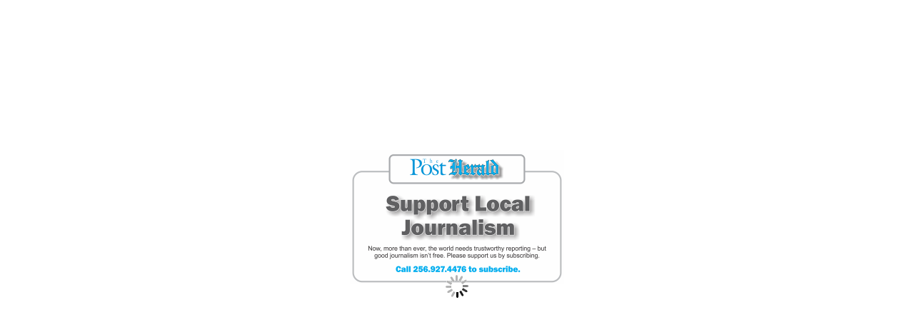

--- FILE ---
content_type: text/html; charset=utf-8
request_url: https://www.cherokeeherald.com/The-Cherokee-Herald-02122020-e-Edition/
body_size: 5055
content:
<!DOCTYPE html>
<script language='JavaScript' type="e8d7a3c243dde1e112822dd0-text/javascript" nonce='ce236805bae9b599f3b2d7576d1aa4e32a42a313891cc971499190bbcd2bd361'>
	fpIsFlipPagesError = '';
	fpIsFlipPages   = false;
	varSkinFolder   = 'skin';
</script>

<script language="JavaScript" type="e8d7a3c243dde1e112822dd0-text/javascript" nonce='ce236805bae9b599f3b2d7576d1aa4e32a42a313891cc971499190bbcd2bd361'>
    BASE_PATH_TO_APP        = 'https://newspapers.dirxioncs.com/newspaper/';
    REMOTE_PATH_TO_SERVICES = 'https://newspapers.dirxioncs.com/newspaper/';
    REMOTE_PATH_TO_DATA     = 'https://www.cherokeeherald.com/';
    REMOTE_PATH_TO_SKIN     = 'https://www.cherokeeherald.com/';
    RELATIVE_PATH_TO_CODE   = 'code-bin/';
    RELATIVE_PATH_TO_DATA   = '';
    UNC_PATH_TO_SERVICES    = 'E:/Sites/_codebase/newspaper/';
    UNC_PATH_TO_DATA        = 'E:/Sites/newspapers/CherokeeHerald/';
    UNC_PATH_TO_SKIN        = 'E:/Sites/newspapers/CherokeeHerald/';
    USING_SHARED_CODE       = true;
		
    RPTS                    = 'RHFkWnFqSkU5bVdsTGZCSVlEUVd0OHVpZeCu9pfigU4_9dd9eyve7aDLrd4-DgzEY9-aTR2gWzQDTkX8vpQqTxplQ3WTnEk';
    UPTS                    = 'RHFkWnFqSkU5bVdsTGZCSVlEUVd0OHVpjxFzjJitLqVUC-QQBdu6x42F9v0kQEaYO8aIFA24XzYJV1O2lZk9XBlqCHO0lBQR6f2H';

    	
	var SERVER_QUERY_STRING = 'BookTitle%3DThe-Cherokee-Herald-02122020-e-Edition%26guide_mode%3Ddefault.php%26org%3D';

	var varFilter1 = '';
	var varFilter2 = '';
</script>	
<!-- DIGITAL PUBLICATION POWERED BY DIRXION SOFTWARE WWW.DIRXION.COM -->

<script language="JavaScript" type="e8d7a3c243dde1e112822dd0-text/javascript" nonce="ce236805bae9b599f3b2d7576d1aa4e32a42a313891cc971499190bbcd2bd361" ;>
	varProductType =           'cat';
	varProductName =           '(Company)';
	varPwaSupport =            'no';
	varOlyticLoggingEnabled =  'no';
	varGoogleAnalytics =       'no';
	varGoogleAnalyticsAcct =   'UA-583823-10';
	varGoogleAnalyticsCV1 =    'html5';
	varGoogleAnalyticsXD =     '';
	varGoogleAnalyticsAcct2 =  '';
	varGoogleAnalyticsXD2 =    '';
	varWebTrends =             'no';
	varWebTrendsDomain =       '';
	varWebTrendsDcsId =        '';
	varWebTrendsLocale =       '';
	varWebTrendsSrc =          '';
	varHDSupplyEnsighten =     '';
	varGetClickyAcct =         '';

	strGlobalForceClear =      '';
	strCookieForceClear =      '';
	strPreferencesForceClear = '';
	strActionListForceClear =  '';
	strBookHistoryForceClear = '';
	strPWAwidgetForceClear =   '';
	strTpodStorageForceClear = '';

	strSoftwareVersion = '9.1.0.9';
	strReleaseId = '9.1.0.9.0';

	varLoginUrl =              '';

	// Designate the components to preload
	preLoadedComponents =
	[
		// Examples: {Component:'generic/About', HasCss:true},
		//           {Component:'generic/TocTabPanel', HasCss:true},
		//           {Component:'generic/SearchTabPanel', HasCss:true}
	]
	
	// Designate the javscript libraries to preload (absolute or relative to code folder)
	preLoadedJavascriptAssets =
	[
		// Example: RELATIVE_PATH_TO_CODE+'frameworks/jQuery/plugins/jquery.flexslider.js',
	]
	
	// Designate the css to preload (absolute path or relative to code folder)
	preLoadedCssAssets =
	[
		// Example: RELATIVE_PATH_TO_CODE+'frameworks/jQuery/plugins/jquery.flexslider.css',
	]
</script>
	

<script language="JavaScript" type="e8d7a3c243dde1e112822dd0-text/javascript">
	varProductType =           'news';
	varProductName =           'The Post Herald e-Edition';
	varPwaSupport =            'no';
	varGoogleAnalytics =       'yes';
	varGoogleAnalyticsAcct =   'G-HTLB0TDEBH';
	varGoogleAnalyticsCV1 =    'html5';
	varGoogleAnalyticsXD =     '';
	varGoogleAnalyticsAcct2 =  '';
	varGoogleAnalyticsXD2 =    '';
	varWebTrends =             'no';
	varWebTrendsDomain =       '';
	varWebTrendsDcsId =        '';
	varWebTrendsLocale =       '';
	varWebTrendsSrc =          '';
	varHDSupplyEnsighten =     '';
	varGetClickyAcct =         '';

	strGlobalForceClear =      '';
	strCookieForceClear =      '';
	strPreferencesForceClear = '';
	strActionListForceClear =  '';
	strBookHistoryForceClear = '';
	strPWAwidgetForceClear =   '';

	strSoftwareVersion = '9.1.0.9';
	strReleaseId = '9.1.0.9.0';

	varLoginUrl =              '../sub/account_login.php';

	// Designate the components to preload (not required but will speed up 1st access)
	preLoadedComponents =
	[
		// Example: 
		//    {Component:'generic/About', HasCss:true},
		//    {Component:'generic/TocTabPanel', HasCss:true},
		//    {Component:'generic/SearchTabPanel', HasCss:true}
		//    {Component:'generic/TemplateO', HasCss:true}		
		//
		// When Tpod is enabled:
		//    {Component:'generic/Login', HasCss:true},
		//    {Component:'generic/Tpod', HasCss:false},  
		//    {Component:'generic/CropShare', HasCss:true}
	]
	
	// Designate the javscript libraries to preload (absolute or relative to code folder)
	preLoadedJavascriptAssets =
	[
		// Example: RELATIVE_PATH_TO_CODE+'frameworks/jQuery/plugins/jquery.flexslider.js',
	]
	
	// Designate the css to preload (absolute path or relative to code folder)
	preLoadedCssAssets =
	[
		// Example: RELATIVE_PATH_TO_CODE+'frameworks/jQuery/plugins/jquery.flexslider.css',
	]
</script>
	
<script language='JavaScript' type="e8d7a3c243dde1e112822dd0-text/javascript" nonce='ce236805bae9b599f3b2d7576d1aa4e32a42a313891cc971499190bbcd2bd361'>
	mcpIsMyCatalogPro   = false;
</script>

<script language="JavaScript" type="e8d7a3c243dde1e112822dd0-text/javascript" nonce='ce236805bae9b599f3b2d7576d1aa4e32a42a313891cc971499190bbcd2bd361'>
// -----------------------------------------------------------------------
// Javascript State management - sharing same client cookies as ASP
//                      Do not use special characters in name or key
//                      string arguments for cross compatibility between
//						server-side ASP and client-side Javascript 
//						(use only a-zA-Z0-9)
// -----------------------------------------------------------------------

function c2kCookie(name, days)
{
	var m_name = name;
	var m_days = days;

	var m_args = "; samesite=lax";
	if (document.location.protocol == 'https')
		m_args = "; samesite=none; secure";

	if (m_days)
	{   	
		var expire = new Date();
		expire.setTime(expire.getTime() + m_days*24*60*60*1000);
		m_args += "; expires=" + expire.toUTCString() ;
  	}
		  
	this.getCookie = function()
	{
		var theMatch;

		// This checks if the first cookie is the one we want
		theMatch = document.cookie.match(new RegExp("(^" + m_name + "=)([^;]*)(;|$)"));
		if (theMatch)
			return decodeURIComponent(theMatch[2]);

		// This checks if the cookie is somewhere further into the cookie string
		theMatch = document.cookie.match(new RegExp("(; " + m_name + "=)([^;]*)(;|$)"));

		return decodeURIComponent(theMatch ? theMatch[2] :null);
	}  
	    
	this.setValue = function(key, value)
	{
		var theCookie, newCookie;

		// The ASP side expects escape rather than encodeURI
		//value = window.encodeURI ? encodeURI(value) : escape(value);
		//value = escape(value);

		theCookie = this.getCookie();
		if (theCookie)
			theCookie = "&" + theCookie;
		newCookie = null;

		if (value)
		{
			if (!theCookie)
			{
				newCookie = "&" + key + "=" + value;
			}
			else
			{
				if (new RegExp("&" + key + "=").test(theCookie))
					newCookie = theCookie.replace(new RegExp("&" + key + "=([^&;]*)"), "&"+key+"="+value);
				else
					newCookie = theCookie + "&"+key+"="+value;
			}
		}
		else if (new RegExp("&" + key + "=").test(theCookie) )
		{
			newCookie = theCookie.replace(new RegExp("&" + key + "=([^&;]*)"), "");
		}
	
		//if (newCookie)
		{
			newCookie = m_name + "=" + encodeURIComponent(newCookie.substr(1));
			document.cookie = newCookie + m_args;
		}			
	}
	  
	this.getValue = function(key)
	{
		var theCookie, theMatch, theValue;

		theCookie = this.getCookie();
		if (theCookie)
		{
			theCookie = "&" + theCookie;
			theMatch = theCookie.match(new RegExp("&" + key + "=([^&;]*)"));
	
			if (theMatch)
			{
				theValue = theMatch[1];

				if (theValue)
				{ 
					// The ASP side performed escape rather than encodeURI
					//return window.decodeURI ? decodeURI(theValue) : unescape(theValue);
					//return unescape(theValue);
					return theValue;
				}
			}
		}
		return "";
	}
	
	this.autoClear = function()
	{
		var theIso8601ForceClearDateStr, theIso8601ForceClearDateObj;
		var thePreviousAutoClearDateStr, thePreviousAutoClearDateObj;
		var theGlobalForceClearDateStr, theGlobalForceClearDateObj;
			
		//theGlobalForceClearDateStr = Skin.getInstance().get('GlobalSharedObjectForceClear','');
		theGlobalForceClearDateStr = strGlobalForceClear;
		if (theGlobalForceClearDateStr == '')
			theGlobalForceClearDateObj = new Date(0);
		else
			theGlobalForceClearDateObj = new Date(theGlobalForceClearDateStr);
		theIso8601ForceClearDateStr = strCookieForceClear;
		if (theIso8601ForceClearDateStr == '')
			theIso8601ForceClearDateObj = new Date(0);
		else
			theIso8601ForceClearDateObj = new Date(theIso8601ForceClearDateStr);
		if (theGlobalForceClearDateObj > theIso8601ForceClearDateObj)
			theIso8601ForceClearDateObj = theGlobalForceClearDateObj;

		thePreviousAutoClearDateStr = this.getValue('iso8601AutoClearTimeStamp');
		if ((!thePreviousAutoClearDateStr) || (thePreviousAutoClearDateStr == ''))
			thePreviousAutoClearDateObj = new Date(0);
		else
			thePreviousAutoClearDateObj = new Date(thePreviousAutoClearDateStr);
			
		if (thePreviousAutoClearDateObj < theIso8601ForceClearDateObj)
		{
			// AutoClear the Cookie
			newCookie = m_name + "=" + encodeURIComponent('iso8601AutoClearTimeStamp='+new Date().toISOString());
			document.cookie = newCookie + m_args;
		}
	}
}

// allocate object for handling session cookies
var c2kSession = new c2kCookie("EdgeCookiexS1");

// allocate object for handling persistent cookies
var c2kPersist = new c2kCookie("EdgeCookiexP1",365);

// --------------------
// Example usage
// c2kSession.setValue("KEY","Gibbs");
// alert(c2kSession.getValue("KEY"));
// --------------------
</script>
<script language='JavaScript' type="e8d7a3c243dde1e112822dd0-text/javascript" nonce='ce236805bae9b599f3b2d7576d1aa4e32a42a313891cc971499190bbcd2bd361'>
PlatformDetect = {};
var ua = navigator.userAgent.toLowerCase();
if (ua.match(/ip(?:od|hone)/) || (ua.match(/(?:webos|android)/) && ua.match(/(?:mobile)/)) || (ua.match(/phone/)))
{
	PlatformDetect.isMobile = true;
}
else if (ua.match(/ipad/) || (ua.match(/(?:webos|android)/) && !ua.match(/(?:mobile)/)))
{
	PlatformDetect.isTablet = true;
	if (ua.match(/(?:webos|android)/))
	{
		var smallestWidth = Math.min(screen.width,screen.height);
		if (smallestWidth < 720)
			PlatformDetect.isTablet7 = true;
	}
}
else if (((navigator.platform === 'MacIntel') && (navigator.maxTouchPoints > 1)) || ((ua.match(/macintosh/)) && (navigator.maxTouchPoints > 0)))
{
	// In ios 13+ there is a Safari setting where the user can enable
	// 'Request Desktop Website' for 'All Websites'.  When this is the
	// case, the User agent looks like the desktop Mac so our normal
	// PlatformDetect.isTablet would not have been set correctly above.
	PlatformDetect.isTablet = true;
}
else
{
	PlatformDetect.isDesktop = true;
}

</script>
        <script async src='https://www.googletagmanager.com/gtag/js?id=G-HTLB0TDEBH' nonce='ce236805bae9b599f3b2d7576d1aa4e32a42a313891cc971499190bbcd2bd361' type="e8d7a3c243dde1e112822dd0-text/javascript"></script>
        <script type="e8d7a3c243dde1e112822dd0-text/javascript" nonce='ce236805bae9b599f3b2d7576d1aa4e32a42a313891cc971499190bbcd2bd361'>
            var initialized = false;
                        window.dataLayer = window.dataLayer || [];
            function gtag() {
                                dataLayer.push(arguments);
            }
            gtag('js', new Date());
            gtag('config', 'G-HTLB0TDEBH', {
                                'cookie_flags': 'samesite=none;secure',
                'send_page_view': true,
                'custom_map': {'dimension1': 'interface'},
                'interface': 'html5'
            });
              gtag('config', 'UA-40890900-56', {  	'cookie_flags': 'samesite=none;secure',  	'send_page_view': true});        </script>
    <!DOCTYPE html>

<html xml:lang="en" lang="en">
	<head>
		<meta http-equiv="X-UA-Compatible" content="IE=edge"/>
		<meta charset="utf-8">
		<!-- prevents IE11 from automatically looking for browserconfig.xml -->
		<meta name="msapplication-config" content="none"/>
		<meta name="apple-mobile-web-app-capable" content="yes" />
		<meta name="mobile-web-app-capable" content="yes" />
		<meta name="google" value="notranslate" />
		<meta name="viewport" content="width=device-width, initial-scale=1.0, user-scalable=no, minimum-scale=1.0, maximum-scale=1.0 minimal-ui" /> 
		<meta name="theme-color" content="#f0f0f0"/>
		<title>The-Cherokee-Herald-02122020-e-Edition The Post Herald e-Edition</title><meta name="description" content="Check out our interactive digital publication, powered by Dirxion, the ultimate flip book platform. The user interface makes reading and searching easy."><meta name="keywords" content="interactive,digital,catalog,publication,platform,Dirxion,online,virtual">	
<!-- DIGITAL PUBLICATION POWERED BY DIRXION SOFTWARE WWW.DIRXION.COM -->

<script language="JavaScript" type="e8d7a3c243dde1e112822dd0-text/javascript" nonce="ce236805bae9b599f3b2d7576d1aa4e32a42a313891cc971499190bbcd2bd361" ;>
	varProductType =           'cat';
	varProductName =           '(Company)';
	varPwaSupport =            'no';
	varOlyticLoggingEnabled =  'no';
	varGoogleAnalytics =       'no';
	varGoogleAnalyticsAcct =   'UA-583823-10';
	varGoogleAnalyticsCV1 =    'html5';
	varGoogleAnalyticsXD =     '';
	varGoogleAnalyticsAcct2 =  '';
	varGoogleAnalyticsXD2 =    '';
	varWebTrends =             'no';
	varWebTrendsDomain =       '';
	varWebTrendsDcsId =        '';
	varWebTrendsLocale =       '';
	varWebTrendsSrc =          '';
	varHDSupplyEnsighten =     '';
	varGetClickyAcct =         '';

	strGlobalForceClear =      '';
	strCookieForceClear =      '';
	strPreferencesForceClear = '';
	strActionListForceClear =  '';
	strBookHistoryForceClear = '';
	strPWAwidgetForceClear =   '';
	strTpodStorageForceClear = '';

	strSoftwareVersion = '9.1.0.9';
	strReleaseId = '9.1.0.9.0';

	varLoginUrl =              '';

	// Designate the components to preload
	preLoadedComponents =
	[
		// Examples: {Component:'generic/About', HasCss:true},
		//           {Component:'generic/TocTabPanel', HasCss:true},
		//           {Component:'generic/SearchTabPanel', HasCss:true}
	]
	
	// Designate the javscript libraries to preload (absolute or relative to code folder)
	preLoadedJavascriptAssets =
	[
		// Example: RELATIVE_PATH_TO_CODE+'frameworks/jQuery/plugins/jquery.flexslider.js',
	]
	
	// Designate the css to preload (absolute path or relative to code folder)
	preLoadedCssAssets =
	[
		// Example: RELATIVE_PATH_TO_CODE+'frameworks/jQuery/plugins/jquery.flexslider.css',
	]
</script>
	

<script language="JavaScript" type="e8d7a3c243dde1e112822dd0-text/javascript">
	varProductType =           'news';
	varProductName =           'The Post Herald e-Edition';
	varPwaSupport =            'no';
	varGoogleAnalytics =       'yes';
	varGoogleAnalyticsAcct =   'G-HTLB0TDEBH';
	varGoogleAnalyticsCV1 =    'html5';
	varGoogleAnalyticsXD =     '';
	varGoogleAnalyticsAcct2 =  '';
	varGoogleAnalyticsXD2 =    '';
	varWebTrends =             'no';
	varWebTrendsDomain =       '';
	varWebTrendsDcsId =        '';
	varWebTrendsLocale =       '';
	varWebTrendsSrc =          '';
	varHDSupplyEnsighten =     '';
	varGetClickyAcct =         '';

	strGlobalForceClear =      '';
	strCookieForceClear =      '';
	strPreferencesForceClear = '';
	strActionListForceClear =  '';
	strBookHistoryForceClear = '';
	strPWAwidgetForceClear =   '';

	strSoftwareVersion = '9.1.0.9';
	strReleaseId = '9.1.0.9.0';

	varLoginUrl =              '../sub/account_login.php';

	// Designate the components to preload (not required but will speed up 1st access)
	preLoadedComponents =
	[
		// Example: 
		//    {Component:'generic/About', HasCss:true},
		//    {Component:'generic/TocTabPanel', HasCss:true},
		//    {Component:'generic/SearchTabPanel', HasCss:true}
		//    {Component:'generic/TemplateO', HasCss:true}		
		//
		// When Tpod is enabled:
		//    {Component:'generic/Login', HasCss:true},
		//    {Component:'generic/Tpod', HasCss:false},  
		//    {Component:'generic/CropShare', HasCss:true}
	]
	
	// Designate the javscript libraries to preload (absolute or relative to code folder)
	preLoadedJavascriptAssets =
	[
		// Example: RELATIVE_PATH_TO_CODE+'frameworks/jQuery/plugins/jquery.flexslider.js',
	]
	
	// Designate the css to preload (absolute path or relative to code folder)
	preLoadedCssAssets =
	[
		// Example: RELATIVE_PATH_TO_CODE+'frameworks/jQuery/plugins/jquery.flexslider.css',
	]
</script>
	
<script language='JavaScript' type="e8d7a3c243dde1e112822dd0-text/javascript" nonce='ce236805bae9b599f3b2d7576d1aa4e32a42a313891cc971499190bbcd2bd361'>
	mcpIsMyCatalogPro   = false;
</script>

<meta property="og:title" content="The Post Herald e-Edition" />
<meta property="og:description" content="Check out our interactive digital publication, powered by Dirxion" />
<meta property="og:image" content="https://www.cherokeeherald.com/skin/images/openGraphImage.png?RelId=9.1.0.9.0" />
<meta name="twitter:card" content="summary" />
<link rel='shortcut icon' href='https://www.cherokeeherald.com/skin/images/favicon.ico?RelId=9.1.0.9.0'>
<link rel="apple-touch-icon" sizes="192x192" href="https://www.cherokeeherald.com/skin/images/icons/icon-192x192.png?RelId=9.1.0.9.0">
<link rel="apple-touch-icon" sizes="512x512" href="https://www.cherokeeherald.com/skin/images/icons/icon-512x512.png?RelId=9.1.0.9.0">
	
	<script type="e8d7a3c243dde1e112822dd0-text/javascript" crossorigin src="https://newspapers.dirxioncs.com/newspaper/code-bin/jquery.js?RelId=9.1.0.9.0"></script>
	<script type="e8d7a3c243dde1e112822dd0-text/javascript" nonce='ce236805bae9b599f3b2d7576d1aa4e32a42a313891cc971499190bbcd2bd361'>
			$.noConflict();	// This avoids conflicts with MooTools library.  Use jQuery instead of $ for jQuery calls.
	</script>
		
	<!--DIRXION-SKIN-->
	<link type="text/css" rel="stylesheet" crossorigin href="https://newspapers.dirxioncs.com/newspaper/code-bin/stylesheets.css?RelId=9.1.0.9.0"/>
	<link type="text/css" rel="stylesheet" class="maincss" crossorigin href="https://newspapers.dirxioncs.com/newspaper/code-bin/skin-defaults/css/compiled-main.css?RelId=9.1.0.9.0"/>
	<link type="text/css" rel="stylesheet" crossorigin href="https://www.cherokeeherald.com/skin/core.css?RelId=9.1.0.9.0"/>
	<!--DIRXION-SKIN-->	

	<script type="e8d7a3c243dde1e112822dd0-text/javascript" crossorigin src="https://newspapers.dirxioncs.com/newspaper/code-bin/jscript.js?RelId=9.1.0.9.0"></script>
	
	<!-- PRELOADED COMPONENTS -->
	<script language="JavaScript" type="e8d7a3c243dde1e112822dd0-text/javascript" nonce='ce236805bae9b599f3b2d7576d1aa4e32a42a313891cc971499190bbcd2bd361'>
		//alert('document.documentMode=' +  document.documentMode + ' \nBrowser.version=' + Browser.version + '\nBrowser.isIEEmulated=' + Browser.ieIsEmulated);
		LoadComponentCommand.preloadComponents(preLoadedComponents);
		LoadComponentCommand.preloadJavascriptAssets(preLoadedJavascriptAssets);
		LoadComponentCommand.preloadCssAssets(preLoadedCssAssets);
	</script>
	<!-- PRELOADED COMPONENTS -->
	    </head>
	<body ondragstart="if (!window.__cfRLUnblockHandlers) return false; /*Disable IE8 drag and drop */return false;" ondrop="if (!window.__cfRLUnblockHandlers) return false; return false;" data-cf-modified-e8d7a3c243dde1e112822dd0-="">	
		<div class="PageContent" style="visibility: hidden">This page intentionally left blank</div>		
    <div id="SplashView" style="background-color:#fff; position:fixed; left:0; top:0; bottom:0; right:0;">
        <img crossorigin src="https://www.cherokeeherald.com//skin/images/splash.png?RelId=9.1.0.9.0" style="opacity:1.0; position:fixed; width:300px; height:300px; top:50%; left:50%; margin-top:-150px; margin-left:-150px;" />
        <img crossorigin src="https://www.cherokeeherald.com//skin/images/loader.gif?RelId=9.1.0.9.0" style="position:fixed; width:110px; height:75px; top:55%; left:50%; margin-top:-32px; margin-left:-55px;" />
    </div>
		<noscript>
			<div style="position: fixed; top: 0px; left: 0px; z-index: 3000; height: 100%; width: 100%; background-color: #FFFFFF">
				<p style="margin-left: 10px">We're sorry but this application doesn't work properly without JavaScript enabled. To use this application, please enable JavaScript in your browser and refresh this page.</p>
			</div>
		</noscript>
				    <script src="/cdn-cgi/scripts/7d0fa10a/cloudflare-static/rocket-loader.min.js" data-cf-settings="e8d7a3c243dde1e112822dd0-|49" defer></script><script defer src="https://static.cloudflareinsights.com/beacon.min.js/vcd15cbe7772f49c399c6a5babf22c1241717689176015" integrity="sha512-ZpsOmlRQV6y907TI0dKBHq9Md29nnaEIPlkf84rnaERnq6zvWvPUqr2ft8M1aS28oN72PdrCzSjY4U6VaAw1EQ==" data-cf-beacon='{"version":"2024.11.0","token":"a0b80eaf0cb14bb3bc37139b4baaea9d","r":1,"server_timing":{"name":{"cfCacheStatus":true,"cfEdge":true,"cfExtPri":true,"cfL4":true,"cfOrigin":true,"cfSpeedBrain":true},"location_startswith":null}}' crossorigin="anonymous"></script>
</body>
	<script language="JavaScript" type="e8d7a3c243dde1e112822dd0-text/javascript" nonce=ce236805bae9b599f3b2d7576d1aa4e32a42a313891cc971499190bbcd2bd361;> CommandLine.getInstance().set('BookTitle','The Cherokee Herald 02122020 E Edition'); CommandLine.getInstance().set('BookCode','20200212'); CommandLine.getInstance().set('Sgt','11');</script></html>
